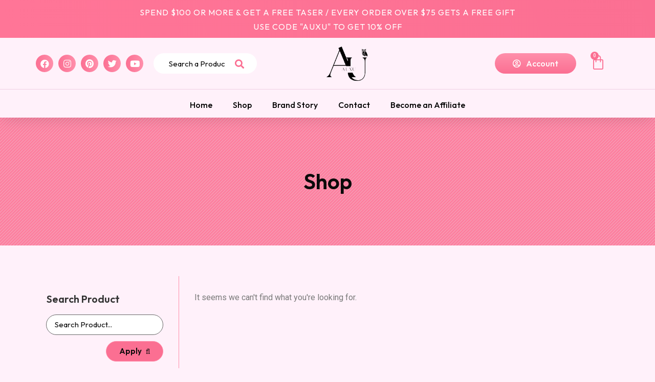

--- FILE ---
content_type: text/css
request_url: https://auxu.com/wp-content/uploads/elementor/css/post-12.css?ver=1712589361
body_size: 1542
content:
.elementor-12 .elementor-element.elementor-element-29d2a02:not(.elementor-motion-effects-element-type-background), .elementor-12 .elementor-element.elementor-element-29d2a02 > .elementor-motion-effects-container > .elementor-motion-effects-layer{background-color:transparent;background-image:linear-gradient(252deg, #FB6F92 0%, #FF7597 100%);}.elementor-12 .elementor-element.elementor-element-29d2a02{transition:background 0.3s, border 0.3s, border-radius 0.3s, box-shadow 0.3s;padding:5px 0px 3px 0px;}.elementor-12 .elementor-element.elementor-element-29d2a02 > .elementor-background-overlay{transition:background 0.3s, border-radius 0.3s, opacity 0.3s;}.elementor-12 .elementor-element.elementor-element-6508b8f > .elementor-element-populated{padding:5px 5px 5px 5px;}.elementor-12 .elementor-element.elementor-element-026c9f6{text-align:center;}.elementor-12 .elementor-element.elementor-element-026c9f6 .elementor-heading-title{color:#FFFFFF;font-family:"Outfit", Sans-serif;font-size:16px;font-weight:400;line-height:1.8em;letter-spacing:1px;}.elementor-12 .elementor-element.elementor-element-5e11151 > .elementor-container > .elementor-column > .elementor-widget-wrap{align-content:center;align-items:center;}.elementor-12 .elementor-element.elementor-element-5e11151:not(.elementor-motion-effects-element-type-background), .elementor-12 .elementor-element.elementor-element-5e11151 > .elementor-motion-effects-container > .elementor-motion-effects-layer{background-color:#FFF1FA;}.elementor-12 .elementor-element.elementor-element-5e11151{transition:background 0.3s, border 0.3s, border-radius 0.3s, box-shadow 0.3s;padding:10px 0px 10px 0px;z-index:10;}.elementor-12 .elementor-element.elementor-element-5e11151 > .elementor-background-overlay{transition:background 0.3s, border-radius 0.3s, opacity 0.3s;}.elementor-bc-flex-widget .elementor-12 .elementor-element.elementor-element-a336a9c.elementor-column .elementor-widget-wrap{align-items:center;}.elementor-12 .elementor-element.elementor-element-a336a9c.elementor-column.elementor-element[data-element_type="column"] > .elementor-widget-wrap.elementor-element-populated{align-content:center;align-items:center;}.elementor-12 .elementor-element.elementor-element-a336a9c > .elementor-element-populated{padding:0px 0px 0px 0px;}.elementor-12 .elementor-element.elementor-element-89da93e{--grid-template-columns:repeat(0, auto);--icon-size:17px;--grid-column-gap:10px;--grid-row-gap:0px;width:auto;max-width:auto;}.elementor-12 .elementor-element.elementor-element-89da93e .elementor-widget-container{text-align:left;}.elementor-12 .elementor-element.elementor-element-89da93e .elementor-social-icon{background-color:#9F5AAC;--icon-padding:0.6em;}.elementor-12 .elementor-element.elementor-element-89da93e .elementor-social-icon i{color:#FFFFFF;}.elementor-12 .elementor-element.elementor-element-89da93e .elementor-social-icon svg{fill:#FFFFFF;}.elementor-12 .elementor-element.elementor-element-89da93e > .elementor-widget-container{padding:0px 20px 0px 0px;}.elementor-12 .elementor-element.elementor-element-f80492b .mdp-searcher-elementor-box{justify-content:flex-start;}.elementor-12 .elementor-element.elementor-element-f80492b .mdp-searcher-elementor-search-form{width:100%;border-style:none;border-radius:10px 10px 10px 10px;-webkit-border-radius:10px 10px 10px 10px;transition:color 0.5s, background 0.5s, box-shadow 0.5s, border-radius 0.5s, border 0.5s, filter 0.5s, stroke 0.5s;}{border-radius:10px 10px 10px 10px;transition:color 0s, background 0s, box-shadow 0s, border-radius 0s, border 0s, filter 0s, stroke 0s;}.elementor-12 .elementor-element.elementor-element-f80492b .mdp-searcher-elementor-search-form:hover{border-style:none;border-radius:10px 10px 10px 10px;}.elementor-12 .elementor-element.elementor-element-f80492b .mdp-searcher-elementor-search-button{padding:5px 15px 5px 5px !important;height:40px;color:var( --e-global-color-accent );background-color:#FFFFFF;border-style:solid;border-width:0px 0px 0px 0px;border-radius:50px 50px 50px 50px;-webkit-border-radius:50px 50px 50px 50px;transition:color 0.5s, background 0.5s, box-shadow 0.5s, border-radius 0.5s, border 0.5s, filter 0.5s, stroke 0.5s;}.elementor-12 .elementor-element.elementor-element-f80492b .mdp-searcher-elementor-button-icon{height:18px;width:18px;transition:color 0.5s, background 0.5s, box-shadow 0.5s, border-radius 0.5s, border 0.5s, filter 0.5s, stroke 0.5s;}.elementor-12 .elementor-element.elementor-element-f80492b .mdp-searcher-elementor-button-icon i{font-size:18px;}.elementor-12 .elementor-element.elementor-element-f80492b .mdp-searcher-elementor-button-icon svg{height:18px;width:18px;}.elementor-12 .elementor-element.elementor-element-f80492b .mdp-searcher-elementor-search-button .mdp-searcher-elementor-button-icon{color:var( --e-global-color-e63031d );}.elementor-12 .elementor-element.elementor-element-f80492b .mdp-searcher-elementor-search-button:hover .mdp-searcher-elementor-button-icon{color:var( --e-global-color-secondary );}.elementor-12 .elementor-element.elementor-element-f80492b .mdp-searcher-elementor-search-button:hover{background-color:#F5F8FF;}.elementor-12 .elementor-element.elementor-element-f80492b .mdp-searcher-elementor-search-field{padding:0px 0px 0px 20px !important;color:var( --e-global-color-643a3a8 );background-color:#FFFFFF;border-style:none;border-radius:50px 50px 50px 50px;-webkit-border-radius:50px 50px 50px 50px;transition:color 0s, background 0s, box-shadow 0s, border-radius 0s, border 0s, filter 0s, stroke 0s;}.elementor-12 .elementor-element.elementor-element-f80492b .mdp-searcher-elementor-search-field-wrapper{width:100%;}.elementor-12 .elementor-element.elementor-element-f80492b .mdp-searcher-elementor-search-field, .elementor-12 .elementor-element.elementor-element-f80492b .mdp-searcher-elementor-search-field:hover::placeholder{font-family:"Outfit", Sans-serif;font-size:15px;font-weight:400;}.elementor-12 .elementor-element.elementor-element-f80492b .mdp-searcher-elementor-search-field::placeholder{color:var( --e-global-color-643a3a8 );}.elementor-12 .elementor-element.elementor-element-f80492b .mdp-searcher-elementor-search-field:hover{color:var( --e-global-color-643a3a8 );border-style:none;}.elementor-12 .elementor-element.elementor-element-f80492b .mdp-searcher-elementor-search-field:focus{color:var( --e-global-color-643a3a8 );outline-style:none;}.elementor-12 .elementor-element.elementor-element-f80492b .mdp-searcher-elementor-search-field-label{transition:color 0s, background 0s, box-shadow 0s, border-radius 0s, border 0s, filter 0s, stroke 0s;}.elementor-12 .elementor-element.elementor-element-f80492b .mdp-searcher-elementor-search-result-box{margin:5px 0px 5px 0px !important;padding:10px 20px 10px 20px !important;font-family:"Poppins", Sans-serif;font-size:14px;font-weight:400;border-radius:10px 10px 10px 10px;-webkit-border-radius:10px 10px 10px 10px;transition:color 0s, background 0s, box-shadow 0s, border-radius 0s, border 0s, filter 0s, stroke 0s;}.elementor-12 .elementor-element.elementor-element-f80492b .mdp-searcher-elementor-search-result{transition:color 0s, background 0s, box-shadow 0s, border-radius 0s, border 0s, filter 0s, stroke 0s;}.elementor-12 .elementor-element.elementor-element-f80492b .mdp-searcher-elementor-search-img-container{margin:0px 25px 0px 0px !important;height:50px;width:50px;transition:color 0s, background 0s, box-shadow 0s, border-radius 0s, border 0s, filter 0s, stroke 0s;}.elementor-12 .elementor-element.elementor-element-f80492b .mdp-searcher-elementor-result-block{margin:0px 0px 10px 0px !important;}.elementor-12 .elementor-element.elementor-element-f80492b .mdp-searcher-elementor-search-post-title{font-family:"Outfit", Sans-serif;font-size:15px;font-weight:500;color:var( --e-global-color-643a3a8 );transition:color 0s, background 0s, box-shadow 0s, border-radius 0s, border 0s, filter 0s, stroke 0s;}.elementor-12 .elementor-element.elementor-element-f80492b .mdp-searcher-elementor-search-post-excerpt{font-family:"Outfit", Sans-serif;font-size:14px;font-weight:500;transition:color 0s, background 0s, box-shadow 0s, border-radius 0s, border 0s, filter 0s, stroke 0s;}.elementor-12 .elementor-element.elementor-element-f80492b > .elementor-widget-container{padding:0px 10px 0px 10px;background-color:#FFFFFF;border-radius:50px 50px 50px 50px;}.elementor-12 .elementor-element.elementor-element-f80492b{width:var( --container-widget-width, 44.195% );max-width:44.195%;--container-widget-width:44.195%;--container-widget-flex-grow:0;}.elementor-12 .elementor-element.elementor-element-1b0e72f > .elementor-element-populated{padding:0px 0px 0px 0px;}.elementor-12 .elementor-element.elementor-element-ec11da0{text-align:center;width:var( --container-widget-width, 129.826% );max-width:129.826%;--container-widget-width:129.826%;--container-widget-flex-grow:0;}.elementor-12 .elementor-element.elementor-element-ec11da0 img{width:35%;}.elementor-bc-flex-widget .elementor-12 .elementor-element.elementor-element-8873486.elementor-column .elementor-widget-wrap{align-items:center;}.elementor-12 .elementor-element.elementor-element-8873486.elementor-column.elementor-element[data-element_type="column"] > .elementor-widget-wrap.elementor-element-populated{align-content:center;align-items:center;}.elementor-12 .elementor-element.elementor-element-8873486.elementor-column > .elementor-widget-wrap{justify-content:flex-end;}.elementor-12 .elementor-element.elementor-element-8873486 > .elementor-element-populated{padding:0px 0px 0px 0px;}.elementor-12 .elementor-element.elementor-element-489dede .elementor-button .elementor-align-icon-right{margin-left:10px;}.elementor-12 .elementor-element.elementor-element-489dede .elementor-button .elementor-align-icon-left{margin-right:10px;}.elementor-12 .elementor-element.elementor-element-489dede .elementor-button{font-family:"Outfit", Sans-serif;font-size:16px;font-weight:500;fill:#FFFFFF;color:#FFFFFF;background-color:transparent;background-image:linear-gradient(180deg, var( --e-global-color-090e424 ) 0%, var( --e-global-color-accent ) 100%);border-radius:50px 50px 50px 50px;padding:12px 35px 12px 35px;}.elementor-12 .elementor-element.elementor-element-489dede .elementor-button:hover, .elementor-12 .elementor-element.elementor-element-489dede .elementor-button:focus{color:#FFFFFF;background-color:var( --e-global-color-090e424 );}.elementor-12 .elementor-element.elementor-element-489dede .elementor-button:hover svg, .elementor-12 .elementor-element.elementor-element-489dede .elementor-button:focus svg{fill:#FFFFFF;}.elementor-12 .elementor-element.elementor-element-489dede > .elementor-widget-container{padding:0px 0px 0px 20px;}.elementor-12 .elementor-element.elementor-element-489dede{width:var( --container-widget-width, 53.087% );max-width:53.087%;--container-widget-width:53.087%;--container-widget-flex-grow:0;align-self:flex-start;}.elementor-12 .elementor-element.elementor-element-c87991e{--divider-style:solid;--subtotal-divider-style:solid;--elementor-remove-from-cart-button:none;--remove-from-cart-button:block;--toggle-button-icon-color:var( --e-global-color-e63031d );--toggle-button-border-width:0px;--toggle-icon-size:30px;--toggle-icon-padding:0px 10px 0px 10px;--items-indicator-text-color:var( --e-global-color-29764d8 );--items-indicator-background-color:var( --e-global-color-accent );--cart-border-style:none;--cart-footer-layout:1fr 1fr;--products-max-height-sidecart:calc(100vh - 240px);--products-max-height-minicart:calc(100vh - 385px);width:var( --container-widget-width, 16.784% );max-width:16.784%;--container-widget-width:16.784%;--container-widget-flex-grow:0;align-self:center;}.elementor-12 .elementor-element.elementor-element-c87991e .widget_shopping_cart_content{--subtotal-divider-left-width:0;--subtotal-divider-right-width:0;--subtotal-divider-color:#020101;}.elementor-12 .elementor-element.elementor-element-c80df61:not(.elementor-motion-effects-element-type-background), .elementor-12 .elementor-element.elementor-element-c80df61 > .elementor-motion-effects-container > .elementor-motion-effects-layer{background-color:#FFF1FA;}.elementor-12 .elementor-element.elementor-element-c80df61{border-style:solid;border-width:1px 0px 0px 0px;border-color:#B84D8A36;box-shadow:0px 5px 30px -5px rgba(0, 0, 0, 0.15);transition:background 0.3s, border 0.3s, border-radius 0.3s, box-shadow 0.3s;padding:0px 0px 0px 0px;z-index:9;}.elementor-12 .elementor-element.elementor-element-c80df61 > .elementor-background-overlay{transition:background 0.3s, border-radius 0.3s, opacity 0.3s;}.elementor-bc-flex-widget .elementor-12 .elementor-element.elementor-element-26a169b.elementor-column .elementor-widget-wrap{align-items:center;}.elementor-12 .elementor-element.elementor-element-26a169b.elementor-column.elementor-element[data-element_type="column"] > .elementor-widget-wrap.elementor-element-populated{align-content:center;align-items:center;}.elementor-12 .elementor-element.elementor-element-26a169b.elementor-column > .elementor-widget-wrap{justify-content:center;}.elementor-12 .elementor-element.elementor-element-26a169b > .elementor-element-populated{padding:2px 0px 2px 0px;}.elementor-12 .elementor-element.elementor-element-d272d9e .elementor-menu-toggle{margin:0 auto;}.elementor-12 .elementor-element.elementor-element-d272d9e .elementor-nav-menu .elementor-item{font-family:"Outfit", Sans-serif;font-weight:500;}.elementor-12 .elementor-element.elementor-element-d272d9e .elementor-nav-menu--main .elementor-item{color:#000000;fill:#000000;}.elementor-12 .elementor-element.elementor-element-d272d9e .elementor-nav-menu--main .elementor-item:hover,
					.elementor-12 .elementor-element.elementor-element-d272d9e .elementor-nav-menu--main .elementor-item.elementor-item-active,
					.elementor-12 .elementor-element.elementor-element-d272d9e .elementor-nav-menu--main .elementor-item.highlighted,
					.elementor-12 .elementor-element.elementor-element-d272d9e .elementor-nav-menu--main .elementor-item:focus{color:var( --e-global-color-accent );fill:var( --e-global-color-accent );}.elementor-12 .elementor-element.elementor-element-d272d9e .elementor-nav-menu--main:not(.e--pointer-framed) .elementor-item:before,
					.elementor-12 .elementor-element.elementor-element-d272d9e .elementor-nav-menu--main:not(.e--pointer-framed) .elementor-item:after{background-color:var( --e-global-color-e63031d );}.elementor-12 .elementor-element.elementor-element-d272d9e .e--pointer-framed .elementor-item:before,
					.elementor-12 .elementor-element.elementor-element-d272d9e .e--pointer-framed .elementor-item:after{border-color:var( --e-global-color-e63031d );}.elementor-12 .elementor-element.elementor-element-d272d9e .elementor-nav-menu--main .elementor-item.elementor-item-active{color:var( --e-global-color-accent );}.elementor-12 .elementor-element.elementor-element-d272d9e .elementor-nav-menu--main:not(.e--pointer-framed) .elementor-item.elementor-item-active:before,
					.elementor-12 .elementor-element.elementor-element-d272d9e .elementor-nav-menu--main:not(.e--pointer-framed) .elementor-item.elementor-item-active:after{background-color:var( --e-global-color-e63031d );}.elementor-12 .elementor-element.elementor-element-d272d9e .e--pointer-framed .elementor-item.elementor-item-active:before,
					.elementor-12 .elementor-element.elementor-element-d272d9e .e--pointer-framed .elementor-item.elementor-item-active:after{border-color:var( --e-global-color-e63031d );}.elementor-12 .elementor-element.elementor-element-d272d9e > .elementor-widget-container{padding:5px 0px 0px 0px;}@media(max-width:1024px){.elementor-12 .elementor-element.elementor-element-89da93e > .elementor-widget-container{padding:0px 0px 0px 10px;}.elementor-12 .elementor-element.elementor-element-ec11da0 img{width:40%;}.elementor-12 .elementor-element.elementor-element-d272d9e .elementor-nav-menu .elementor-item{font-size:15px;}}@media(max-width:767px){.elementor-12 .elementor-element.elementor-element-026c9f6 .elementor-heading-title{font-size:14px;}.elementor-12 .elementor-element.elementor-element-ec11da0 img{width:55%;}.elementor-12 .elementor-element.elementor-element-c87991e{--toggle-icon-size:25px;}.elementor-12 .elementor-element.elementor-element-c87991e > .elementor-widget-container{margin:0px 0px 0px 0px;}.elementor-12 .elementor-element.elementor-element-26a169b{width:60%;}}@media(min-width:768px){.elementor-12 .elementor-element.elementor-element-a336a9c{width:40%;}.elementor-12 .elementor-element.elementor-element-1b0e72f{width:27.085%;}.elementor-12 .elementor-element.elementor-element-8873486{width:32.55%;}}

--- FILE ---
content_type: text/css
request_url: https://auxu.com/wp-content/uploads/elementor/css/post-29.css?ver=1712589361
body_size: 1265
content:
.elementor-29 .elementor-element.elementor-element-6e53101 > .elementor-container{max-width:600px;}.elementor-29 .elementor-element.elementor-element-6e53101:not(.elementor-motion-effects-element-type-background), .elementor-29 .elementor-element.elementor-element-6e53101 > .elementor-motion-effects-container > .elementor-motion-effects-layer{background-color:transparent;background-image:linear-gradient(198deg, var( --e-global-color-accent ) 0%, var( --e-global-color-090e424 ) 100%);}.elementor-29 .elementor-element.elementor-element-6e53101 > .elementor-background-overlay{opacity:0.75;transition:background 0.3s, border-radius 0.3s, opacity 0.3s;}.elementor-29 .elementor-element.elementor-element-6e53101{transition:background 0.3s, border 0.3s, border-radius 0.3s, box-shadow 0.3s;padding:30px 30px 30px 30px;}.elementor-29 .elementor-element.elementor-element-58f027d{text-align:center;}.elementor-29 .elementor-element.elementor-element-58f027d .elementor-heading-title{color:var( --e-global-color-643a3a8 );font-family:"Outfit", Sans-serif;font-size:28px;font-weight:600;text-transform:capitalize;line-height:1.4em;}.elementor-29 .elementor-element.elementor-element-4712dc8 .elementor-field-group{padding-right:calc( 2px/2 );padding-left:calc( 2px/2 );margin-bottom:10px;}.elementor-29 .elementor-element.elementor-element-4712dc8 .elementor-form-fields-wrapper{margin-left:calc( -2px/2 );margin-right:calc( -2px/2 );margin-bottom:-10px;}.elementor-29 .elementor-element.elementor-element-4712dc8 .elementor-field-group.recaptcha_v3-bottomleft, .elementor-29 .elementor-element.elementor-element-4712dc8 .elementor-field-group.recaptcha_v3-bottomright{margin-bottom:0;}body.rtl .elementor-29 .elementor-element.elementor-element-4712dc8 .elementor-labels-inline .elementor-field-group > label{padding-left:0px;}body:not(.rtl) .elementor-29 .elementor-element.elementor-element-4712dc8 .elementor-labels-inline .elementor-field-group > label{padding-right:0px;}body .elementor-29 .elementor-element.elementor-element-4712dc8 .elementor-labels-above .elementor-field-group > label{padding-bottom:0px;}.elementor-29 .elementor-element.elementor-element-4712dc8 .elementor-field-type-html{padding-bottom:0px;}.elementor-29 .elementor-element.elementor-element-4712dc8 .elementor-field-group .elementor-field{color:var( --e-global-color-643a3a8 );}.elementor-29 .elementor-element.elementor-element-4712dc8 .elementor-field-group .elementor-field, .elementor-29 .elementor-element.elementor-element-4712dc8 .elementor-field-subgroup label{font-family:"Nunito Sans", Sans-serif;font-size:16px;font-weight:400;}.elementor-29 .elementor-element.elementor-element-4712dc8 .elementor-field-group:not(.elementor-field-type-upload) .elementor-field:not(.elementor-select-wrapper){background-color:#ffffff;border-width:0px 0px 0px 0px;border-radius:50px 50px 50px 50px;}.elementor-29 .elementor-element.elementor-element-4712dc8 .elementor-field-group .elementor-select-wrapper select{background-color:#ffffff;border-width:0px 0px 0px 0px;border-radius:50px 50px 50px 50px;}.elementor-29 .elementor-element.elementor-element-4712dc8 .elementor-button{font-family:"Nunito Sans", Sans-serif;font-size:16px;font-weight:600;text-transform:uppercase;letter-spacing:1px;border-style:none;border-radius:50px 50px 50px 50px;padding:16px 45px 16px 45px;}.elementor-29 .elementor-element.elementor-element-4712dc8 .e-form__buttons__wrapper__button-next{background-color:var( --e-global-color-e63031d );color:#ffffff;}.elementor-29 .elementor-element.elementor-element-4712dc8 .elementor-button[type="submit"]{background-color:var( --e-global-color-e63031d );color:#ffffff;}.elementor-29 .elementor-element.elementor-element-4712dc8 .elementor-button[type="submit"] svg *{fill:#ffffff;}.elementor-29 .elementor-element.elementor-element-4712dc8 .e-form__buttons__wrapper__button-previous{background-color:var( --e-global-color-090e424 );color:#ffffff;}.elementor-29 .elementor-element.elementor-element-4712dc8 .e-form__buttons__wrapper__button-next:hover{background-color:var( --e-global-color-643a3a8 );color:#ffffff;}.elementor-29 .elementor-element.elementor-element-4712dc8 .elementor-button[type="submit"]:hover{background-color:var( --e-global-color-643a3a8 );color:#ffffff;}.elementor-29 .elementor-element.elementor-element-4712dc8 .elementor-button[type="submit"]:hover svg *{fill:#ffffff;}.elementor-29 .elementor-element.elementor-element-4712dc8 .e-form__buttons__wrapper__button-previous:hover{color:#ffffff;}.elementor-29 .elementor-element.elementor-element-4712dc8{--e-form-steps-indicators-spacing:20px;--e-form-steps-indicator-padding:30px;--e-form-steps-indicator-inactive-secondary-color:#ffffff;--e-form-steps-indicator-active-secondary-color:#ffffff;--e-form-steps-indicator-completed-secondary-color:#ffffff;--e-form-steps-divider-width:1px;--e-form-steps-divider-gap:10px;}.elementor-29 .elementor-element.elementor-element-4712dc8 > .elementor-widget-container{padding:10px 20px 10px 10px;background-color:#FFFFFF;border-radius:50px 50px 50px 50px;}.elementor-29 .elementor-element.elementor-element-7850410 > .elementor-container{max-width:1250px;}.elementor-29 .elementor-element.elementor-element-7850410:not(.elementor-motion-effects-element-type-background), .elementor-29 .elementor-element.elementor-element-7850410 > .elementor-motion-effects-container > .elementor-motion-effects-layer{background-color:transparent;background-image:linear-gradient(250deg, #FFE5F3 0%, #FBE7FF 100%);}.elementor-29 .elementor-element.elementor-element-7850410 > .elementor-background-overlay{opacity:0.75;transition:background 0.3s, border-radius 0.3s, opacity 0.3s;}.elementor-29 .elementor-element.elementor-element-7850410{transition:background 0.3s, border 0.3s, border-radius 0.3s, box-shadow 0.3s;padding:30px 0px 30px 0px;}.elementor-29 .elementor-element.elementor-element-68d5c8a{padding:0px 0px 0px 0px;}.elementor-29 .elementor-element.elementor-element-ca56d5f > .elementor-element-populated{padding:10px 40px 10px 10px;}.elementor-29 .elementor-element.elementor-element-cb8f700{text-align:left;}.elementor-29 .elementor-element.elementor-element-cb8f700 img{width:40%;}.elementor-29 .elementor-element.elementor-element-c3b4d1a{text-align:left;color:#000000;font-family:"Outfit", Sans-serif;font-size:16px;font-weight:400;line-height:1.5em;}.elementor-29 .elementor-element.elementor-element-1409ea4{--grid-template-columns:repeat(0, auto);--icon-size:17px;--grid-column-gap:10px;--grid-row-gap:0px;}.elementor-29 .elementor-element.elementor-element-1409ea4 .elementor-widget-container{text-align:left;}.elementor-29 .elementor-element.elementor-element-1409ea4 .elementor-social-icon{background-color:#F26B8C;--icon-padding:0.6em;}.elementor-29 .elementor-element.elementor-element-1409ea4 .elementor-social-icon i{color:#FFFFFF;}.elementor-29 .elementor-element.elementor-element-1409ea4 .elementor-social-icon svg{fill:#FFFFFF;}.elementor-29 .elementor-element.elementor-element-28e154e > .elementor-element-populated{padding:20px 20px 20px 20px;}.elementor-29 .elementor-element.elementor-element-ff50a6a .elementor-heading-title{color:var( --e-global-color-accent );font-family:"Outfit", Sans-serif;font-size:23px;font-weight:500;}.elementor-29 .elementor-element.elementor-element-df5448a .elementor-icon-list-items:not(.elementor-inline-items) .elementor-icon-list-item:not(:last-child){padding-bottom:calc(10px/2);}.elementor-29 .elementor-element.elementor-element-df5448a .elementor-icon-list-items:not(.elementor-inline-items) .elementor-icon-list-item:not(:first-child){margin-top:calc(10px/2);}.elementor-29 .elementor-element.elementor-element-df5448a .elementor-icon-list-items.elementor-inline-items .elementor-icon-list-item{margin-right:calc(10px/2);margin-left:calc(10px/2);}.elementor-29 .elementor-element.elementor-element-df5448a .elementor-icon-list-items.elementor-inline-items{margin-right:calc(-10px/2);margin-left:calc(-10px/2);}body.rtl .elementor-29 .elementor-element.elementor-element-df5448a .elementor-icon-list-items.elementor-inline-items .elementor-icon-list-item:after{left:calc(-10px/2);}body:not(.rtl) .elementor-29 .elementor-element.elementor-element-df5448a .elementor-icon-list-items.elementor-inline-items .elementor-icon-list-item:after{right:calc(-10px/2);}.elementor-29 .elementor-element.elementor-element-df5448a .elementor-icon-list-icon i{color:var( --e-global-color-090e424 );transition:color 0.3s;}.elementor-29 .elementor-element.elementor-element-df5448a .elementor-icon-list-icon svg{fill:var( --e-global-color-090e424 );transition:fill 0.3s;}.elementor-29 .elementor-element.elementor-element-df5448a{--e-icon-list-icon-size:10px;--e-icon-list-icon-align:left;--e-icon-list-icon-margin:0 calc(var(--e-icon-list-icon-size, 1em) * 0.25) 0 0;--icon-vertical-align:center;}.elementor-29 .elementor-element.elementor-element-df5448a .elementor-icon-list-icon{padding-right:0px;}.elementor-29 .elementor-element.elementor-element-df5448a .elementor-icon-list-item > .elementor-icon-list-text, .elementor-29 .elementor-element.elementor-element-df5448a .elementor-icon-list-item > a{font-family:"Outfit", Sans-serif;font-size:16px;font-weight:400;}.elementor-29 .elementor-element.elementor-element-df5448a .elementor-icon-list-text{color:#000000;transition:color 0.3s;}.elementor-29 .elementor-element.elementor-element-df5448a .elementor-icon-list-item:hover .elementor-icon-list-text{color:var( --e-global-color-accent );}.elementor-29 .elementor-element.elementor-element-572806f > .elementor-element-populated{padding:20px 20px 20px 20px;}.elementor-29 .elementor-element.elementor-element-25e4d6c .elementor-heading-title{color:var( --e-global-color-accent );font-family:"Outfit", Sans-serif;font-size:23px;font-weight:500;}.elementor-29 .elementor-element.elementor-element-87472de .elementor-icon-list-items:not(.elementor-inline-items) .elementor-icon-list-item:not(:last-child){padding-bottom:calc(10px/2);}.elementor-29 .elementor-element.elementor-element-87472de .elementor-icon-list-items:not(.elementor-inline-items) .elementor-icon-list-item:not(:first-child){margin-top:calc(10px/2);}.elementor-29 .elementor-element.elementor-element-87472de .elementor-icon-list-items.elementor-inline-items .elementor-icon-list-item{margin-right:calc(10px/2);margin-left:calc(10px/2);}.elementor-29 .elementor-element.elementor-element-87472de .elementor-icon-list-items.elementor-inline-items{margin-right:calc(-10px/2);margin-left:calc(-10px/2);}body.rtl .elementor-29 .elementor-element.elementor-element-87472de .elementor-icon-list-items.elementor-inline-items .elementor-icon-list-item:after{left:calc(-10px/2);}body:not(.rtl) .elementor-29 .elementor-element.elementor-element-87472de .elementor-icon-list-items.elementor-inline-items .elementor-icon-list-item:after{right:calc(-10px/2);}.elementor-29 .elementor-element.elementor-element-87472de .elementor-icon-list-icon i{color:var( --e-global-color-090e424 );transition:color 0.3s;}.elementor-29 .elementor-element.elementor-element-87472de .elementor-icon-list-icon svg{fill:var( --e-global-color-090e424 );transition:fill 0.3s;}.elementor-29 .elementor-element.elementor-element-87472de{--e-icon-list-icon-size:10px;--e-icon-list-icon-align:left;--e-icon-list-icon-margin:0 calc(var(--e-icon-list-icon-size, 1em) * 0.25) 0 0;--icon-vertical-align:center;}.elementor-29 .elementor-element.elementor-element-87472de .elementor-icon-list-icon{padding-right:0px;}.elementor-29 .elementor-element.elementor-element-87472de .elementor-icon-list-item > .elementor-icon-list-text, .elementor-29 .elementor-element.elementor-element-87472de .elementor-icon-list-item > a{font-family:"Outfit", Sans-serif;font-size:16px;font-weight:400;}.elementor-29 .elementor-element.elementor-element-87472de .elementor-icon-list-text{color:#000000;transition:color 0.3s;}.elementor-29 .elementor-element.elementor-element-87472de .elementor-icon-list-item:hover .elementor-icon-list-text{color:var( --e-global-color-accent );}.elementor-29 .elementor-element.elementor-element-556d147 > .elementor-element-populated{padding:20px 20px 20px 20px;}.elementor-29 .elementor-element.elementor-element-a9d92a2 .elementor-heading-title{color:var( --e-global-color-accent );font-family:"Outfit", Sans-serif;font-size:23px;font-weight:500;}.elementor-29 .elementor-element.elementor-element-9d2180c .elementor-icon-list-items:not(.elementor-inline-items) .elementor-icon-list-item:not(:last-child){padding-bottom:calc(10px/2);}.elementor-29 .elementor-element.elementor-element-9d2180c .elementor-icon-list-items:not(.elementor-inline-items) .elementor-icon-list-item:not(:first-child){margin-top:calc(10px/2);}.elementor-29 .elementor-element.elementor-element-9d2180c .elementor-icon-list-items.elementor-inline-items .elementor-icon-list-item{margin-right:calc(10px/2);margin-left:calc(10px/2);}.elementor-29 .elementor-element.elementor-element-9d2180c .elementor-icon-list-items.elementor-inline-items{margin-right:calc(-10px/2);margin-left:calc(-10px/2);}body.rtl .elementor-29 .elementor-element.elementor-element-9d2180c .elementor-icon-list-items.elementor-inline-items .elementor-icon-list-item:after{left:calc(-10px/2);}body:not(.rtl) .elementor-29 .elementor-element.elementor-element-9d2180c .elementor-icon-list-items.elementor-inline-items .elementor-icon-list-item:after{right:calc(-10px/2);}.elementor-29 .elementor-element.elementor-element-9d2180c .elementor-icon-list-icon i{color:var( --e-global-color-090e424 );transition:color 0.3s;}.elementor-29 .elementor-element.elementor-element-9d2180c .elementor-icon-list-icon svg{fill:var( --e-global-color-090e424 );transition:fill 0.3s;}.elementor-29 .elementor-element.elementor-element-9d2180c{--e-icon-list-icon-size:10px;--e-icon-list-icon-align:left;--e-icon-list-icon-margin:0 calc(var(--e-icon-list-icon-size, 1em) * 0.25) 0 0;--icon-vertical-align:center;}.elementor-29 .elementor-element.elementor-element-9d2180c .elementor-icon-list-icon{padding-right:0px;}.elementor-29 .elementor-element.elementor-element-9d2180c .elementor-icon-list-item > .elementor-icon-list-text, .elementor-29 .elementor-element.elementor-element-9d2180c .elementor-icon-list-item > a{font-family:"Outfit", Sans-serif;font-size:16px;font-weight:400;}.elementor-29 .elementor-element.elementor-element-9d2180c .elementor-icon-list-text{color:#000000;transition:color 0.3s;}.elementor-29 .elementor-element.elementor-element-9d2180c .elementor-icon-list-item:hover .elementor-icon-list-text{color:var( --e-global-color-accent );}.elementor-29 .elementor-element.elementor-element-974fabf:not(.elementor-motion-effects-element-type-background), .elementor-29 .elementor-element.elementor-element-974fabf > .elementor-motion-effects-container > .elementor-motion-effects-layer{background-color:#0A0A0A;}.elementor-29 .elementor-element.elementor-element-974fabf{transition:background 0.3s, border 0.3s, border-radius 0.3s, box-shadow 0.3s;}.elementor-29 .elementor-element.elementor-element-974fabf > .elementor-background-overlay{transition:background 0.3s, border-radius 0.3s, opacity 0.3s;}.elementor-29 .elementor-element.elementor-element-4eb6151{text-align:center;color:#FFFFFF;font-family:"Outfit", Sans-serif;font-weight:400;}@media(max-width:1024px){.elementor-29 .elementor-element.elementor-element-cb8f700 img{width:47%;}.elementor-29 .elementor-element.elementor-element-ff50a6a .elementor-heading-title{font-size:18px;line-height:1.3em;}.elementor-29 .elementor-element.elementor-element-25e4d6c .elementor-heading-title{font-size:18px;line-height:1.3em;}.elementor-29 .elementor-element.elementor-element-a9d92a2 .elementor-heading-title{font-size:18px;line-height:1.3em;}}@media(max-width:767px){.elementor-29 .elementor-element.elementor-element-6e53101{padding:20px 20px 20px 20px;}.elementor-29 .elementor-element.elementor-element-58f027d .elementor-heading-title{font-size:22px;}.elementor-29 .elementor-element.elementor-element-4712dc8 > .elementor-widget-container{border-radius:10px 10px 10px 10px;}.elementor-29 .elementor-element.elementor-element-4eb6151{font-size:14px;}}@media(min-width:768px){.elementor-29 .elementor-element.elementor-element-ca56d5f{width:30%;}.elementor-29 .elementor-element.elementor-element-28e154e{width:23.2%;}.elementor-29 .elementor-element.elementor-element-572806f{width:23.2%;}.elementor-29 .elementor-element.elementor-element-556d147{width:23.256%;}}

--- FILE ---
content_type: text/css
request_url: https://auxu.com/wp-content/uploads/elementor/css/post-276.css?ver=1712592203
body_size: 1428
content:
.elementor-276 .elementor-element.elementor-element-00405ac > .elementor-container{min-height:250px;}.elementor-276 .elementor-element.elementor-element-00405ac:not(.elementor-motion-effects-element-type-background), .elementor-276 .elementor-element.elementor-element-00405ac > .elementor-motion-effects-container > .elementor-motion-effects-layer{background-color:var( --e-global-color-e63031d );background-image:url("https://i0.wp.com/auxu.com/wp-content/uploads/2023/04/pattern_line.png?fit=6%2C6&ssl=1");}.elementor-276 .elementor-element.elementor-element-00405ac > .elementor-background-overlay{background-color:var( --e-global-color-090e424 );opacity:0.5;transition:background 0.3s, border-radius 0.3s, opacity 0.3s;}.elementor-276 .elementor-element.elementor-element-00405ac{transition:background 0.3s, border 0.3s, border-radius 0.3s, box-shadow 0.3s;}.elementor-276 .elementor-element.elementor-element-5855286{text-align:center;}.elementor-276 .elementor-element.elementor-element-5855286 .elementor-heading-title{color:#0A0A0A;font-family:"Outfit", Sans-serif;font-size:42px;font-weight:600;}.elementor-276 .elementor-element.elementor-element-d05c734{padding:60px 60px 50px 60px;}.elementor-276 .elementor-element.elementor-element-4cd574b > .elementor-element-populated{border-style:solid;border-width:0px 1px 0px 0px;border-color:var( --e-global-color-090e424 );transition:background 0.3s, border 0.3s, border-radius 0.3s, box-shadow 0.3s;padding:30px 30px 30px 30px;}.elementor-276 .elementor-element.elementor-element-4cd574b > .elementor-element-populated > .elementor-background-overlay{transition:background 0.3s, border-radius 0.3s, opacity 0.3s;}.elementor-276 .elementor-element.elementor-element-0e9e44d .jet-search-filter{display:flex;flex-direction:column;align-items:flex-end;}.elementor-276 .elementor-element.elementor-element-0e9e44d .jet-search-filter__input-wrapper{max-width:100%;}.elementor-276 .elementor-element.elementor-element-0e9e44d .jet-search-filter__input{font-family:"Outfit", Sans-serif;font-size:15px;color:#0A0A0A;background-color:#FFFFFF;border-radius:50px 50px 50px 50px;margin:0px 0px 2px 0px;width:calc(100% - 0px - 0px);}.elementor-276 .elementor-element.elementor-element-0e9e44d .jet-search-filter__input::placeholder{color:#0A0A0A;}.elementor-276 .elementor-element.elementor-element-0e9e44d .jet-search-filter__input:-ms-input-placeholder{color:#0A0A0A;}.elementor-276 .elementor-element.elementor-element-0e9e44d .jet-search-filter__input::-ms-input-placeholder{color:#0A0A0A;}.elementor-276 .elementor-element.elementor-element-0e9e44d .jet-search-filter__input-clear{color:#0A0A0A;}.elementor-276 .elementor-element.elementor-element-0e9e44d .jet-search-filter__input-loading{color:#0A0A0A;}.elementor-276 .elementor-element.elementor-element-0e9e44d .jet-search-filter__submit{font-family:"Outfit", Sans-serif;font-size:15px;font-weight:600;color:#0A0A0A;background-color:var( --e-global-color-e63031d );border-style:solid;border-width:1px 1px 1px 1px;border-color:var( --e-global-color-090e424 );border-radius:50px 50px 50px 50px;overflow:hidden;padding:8px 25px 8px 25px;}.elementor-276 .elementor-element.elementor-element-0e9e44d .jet-search-filter__submit > i{font-size:15px;}.elementor-276 .elementor-element.elementor-element-0e9e44d .button-icon-position-right .jet-search-filter__submit > i{margin-left:5px;}.elementor-276 .elementor-element.elementor-element-0e9e44d .button-icon-position-left .jet-search-filter__submit > i{margin-right:5px;}.elementor-276 .elementor-element.elementor-element-0e9e44d .jet-filter-label{font-family:"Outfit", Sans-serif;font-size:20px;font-weight:600;padding:0px 0px 15px 1px;text-align:left;}.elementor-276 .elementor-element.elementor-element-39adfab .jet-range__slider__track{height:12px;background-color:#EFC5C5;border-style:solid;border-width:1px 1px 1px 1px;border-color:var( --e-global-color-090e424 );border-radius:50px 50px 50px 50px;}.elementor-276 .elementor-element.elementor-element-39adfab .jet-range__slider__track__range{color:#E08181;}.elementor-276 .elementor-element.elementor-element-39adfab .jet-range__slider__input::-webkit-slider-thumb{width:18px;height:18px;background-color:#898989;border-style:solid;border-width:1px 1px 1px 1px;border-color:#0A0A0A;}.elementor-276 .elementor-element.elementor-element-39adfab .jet-range__slider__input::-moz-range-thumb{width:18px;height:18px;background-color:#898989;border-style:solid;border-width:1px 1px 1px 1px;border-color:#0A0A0A;}.elementor-276 .elementor-element.elementor-element-39adfab .jet-range__slider__input::-ms-thumb{width:18px;height:18px;background-color:#898989;border-style:solid;border-width:1px 1px 1px 1px;border-color:#0A0A0A;}.elementor-276 .elementor-element.elementor-element-39adfab .jet-range__slider__input{height:18px;}.elementor-276 .elementor-element.elementor-element-39adfab .jet-range__values{font-family:"Outfit", Sans-serif;font-size:15px;font-weight:500;margin:10px 0px 0px 0px;text-align:right;}.elementor-276 .elementor-element.elementor-element-39adfab .jet-range__inputs__container{margin-left:auto;margin-right:auto;}.elementor-276 .elementor-element.elementor-element-39adfab .jet-filter-label{font-family:"Outfit", Sans-serif;font-size:20px;font-weight:600;border-radius:0px 0px 0px 0px;margin:0px 0px 15px 0px;}.elementor-276 .elementor-element.elementor-element-39adfab .jet-filters-group .jet-filter{width:100%;max-width:100%;}.elementor-276 .elementor-element.elementor-element-39adfab .jet-filters-group .jet-filter+.jet-filter{margin-top:10px;}.elementor-276 .elementor-element.elementor-element-39adfab .jet-select[data-hierarchical="1"] + .jet-select[data-hierarchical="1"]{margin-top:10px;}.elementor-276 .elementor-element.elementor-element-39adfab > .elementor-widget-container{padding:50px 0px 20px 0px;}.elementor-276 .elementor-element.elementor-element-0332a80 .jet-checkboxes-list__row{display:block;margin-right:calc(5px/2);margin-left:calc(5px/2);padding-top:calc(10px/2);margin-bottom:calc(10px/2);}.elementor-276 .elementor-element.elementor-element-0332a80 .jet-list-tree__children{display:block;margin-right:calc(5px/2);margin-left:calc(5px/2);padding-left:10px;}.elementor-276 .elementor-element.elementor-element-0332a80 .jet-checkboxes-list-wrapper{margin-left:calc(-5px/2);margin-right:calc(-5px/2);margin-top:calc(-10px/2);margin-bottom:calc(-10px/2);}.elementor-276 .elementor-element.elementor-element-0332a80 .jet-checkboxes-list__label{font-family:"Outfit", Sans-serif;font-size:15px;}.elementor-276 .elementor-element.elementor-element-0332a80 .jet-checkboxes-list__button{color:#0E0E0E;}.elementor-276 .elementor-element.elementor-element-0332a80 .jet-checkboxes-list__input:checked ~ .jet-checkboxes-list__button{color:#0A0A0A;}.elementor-276 .elementor-element.elementor-element-0332a80 .jet-checkboxes-list__decorator{width:15px;height:15px;min-width:15px;min-height:15px;margin-top:0px;margin-right:5px;background-color:#FFFFFF;border-style:solid;border-width:1px 1px 1px 1px;border-color:#0A0A0A;border-radius:50px 50px 50px 50px;overflow:hidden;}.rtl .elementor-276 .elementor-element.elementor-element-0332a80 .jet-checkboxes-list__decorator{margin-left:5px;}.elementor-276 .elementor-element.elementor-element-0332a80 .jet-checkboxes-list__input:checked ~ .jet-checkboxes-list__button .jet-checkboxes-list__decorator{background-color:var( --e-global-color-090e424 );border-color:#0A0A0A;}.elementor-276 .elementor-element.elementor-element-0332a80 .jet-checkboxes-list__checked-icon{font-size:12px;color:#0A0A0A;}.elementor-276 .elementor-element.elementor-element-0332a80 .jet-filter-label{font-family:"Outfit", Sans-serif;font-size:20px;font-weight:600;padding:0px 0px 10px 0px;}.elementor-276 .elementor-element.elementor-element-0332a80 .jet-filter+.jet-filter{margin-top:10px;}.elementor-276 .elementor-element.elementor-element-0332a80 .jet-select[data-hierarchical="1"] + .jet-select[data-hierarchical="1"]{margin-top:10px;}.elementor-276 .elementor-element.elementor-element-0b20ef8 > .elementor-element-populated{padding:30px 30px 30px 30px;}.elementor-276 .elementor-element.elementor-element-5259c2c.elementor-wc-products  ul.products{grid-column-gap:20px;grid-row-gap:40px;}.elementor-276 .elementor-element.elementor-element-5259c2c.elementor-wc-products ul.products li.product span.onsale{display:block;}body.elementor-page-276:not(.elementor-motion-effects-element-type-background), body.elementor-page-276 > .elementor-motion-effects-container > .elementor-motion-effects-layer{background-color:#FFF1FA;}@media(min-width:768px){.elementor-276 .elementor-element.elementor-element-4cd574b{width:25%;}.elementor-276 .elementor-element.elementor-element-0b20ef8{width:75%;}}@media(max-width:1024px) and (min-width:768px){.elementor-276 .elementor-element.elementor-element-4cd574b{width:30%;}.elementor-276 .elementor-element.elementor-element-0b20ef8{width:70%;}}@media(max-width:1024px){.elementor-276 .elementor-element.elementor-element-d05c734{padding:30px 10px 30px 10px;}.elementor-276 .elementor-element.elementor-element-4cd574b > .elementor-element-populated{padding:15px 15px 15px 15px;}.elementor-276 .elementor-element.elementor-element-5259c2c.elementor-wc-products  ul.products{grid-column-gap:20px;grid-row-gap:40px;}}@media(max-width:767px){.elementor-276 .elementor-element.elementor-element-0b20ef8 > .elementor-element-populated{padding:10px 10px 10px 10px;}.elementor-276 .elementor-element.elementor-element-5259c2c.elementor-wc-products  ul.products{grid-column-gap:20px;grid-row-gap:40px;}}/* Start custom CSS for wc-archive-products, class: .elementor-element-5259c2c */.woocommerce ul.products li.product a img {
    width: 100%;
    height: auto;
    display: block;
    margin: 0px;
    border-bottom: 1px solid #d29697 !important;
    box-shadow: none;
    padding: 10px 10px 15px 10px;
}

.elementor-products-grid ul.products.elementor-grid li.product{
    background-color: white;
}

.woocommerce ul.products li.product .button {
    margin-top: 1em;
    display: none !important;
}

h2.woocommerce-loop-product__title {
    font-family: "Outfit", sans-serif !important;
    font-size: 21px !important;
    padding: 15px 10px 18px 10px !important;
    color: #0a0a0a !important;
    font-weight: 500 !important;
}

span.price {
    font-family: "Outfit", Sans-serif !important;
    font-size: 19px !important;
    color: #0a0a0a !important;
    font-weight: 500 !important;
    padding: 0px 10px 5px 10px !important;
}

.woocommerce .woocommerce-result-count {
    margin: 0 0 1em;
    font-family: "Outfit", sans-serif;
    font-size: 18px;
    font-weight: 500;
}

.woocommerce .woocommerce-ordering select {
    vertical-align: top;
    border-radius: 50px;
}

a.woocommerce-review-link {
    font-size: 16px;
    font-family: 'outfit';
    color: #0a0a0a;
}

.woocommerce div.product .woocommerce-product-rating {
    margin-bottom: 10px;
    padding: 0px 10px;
}/* End custom CSS */